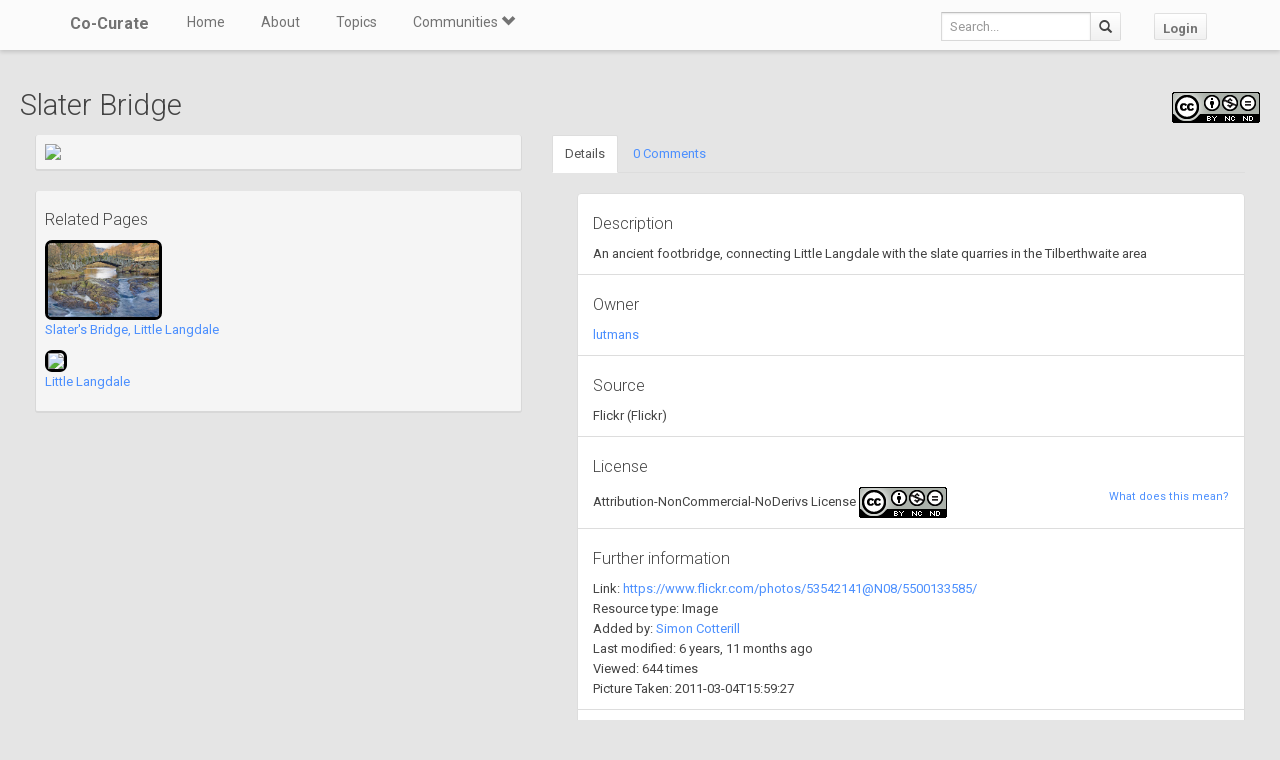

--- FILE ---
content_type: text/html; charset=utf-8
request_url: https://co-curate.ncl.ac.uk/resources/view/101896/
body_size: 6098
content:



<!DOCTYPE html>
<html lang="en">
<head>
    <meta charset="utf-8">
    <title>Slater Bridge | Co-Curate</title>
    <!-- Always force latest IE rendering engine (even in intranet) & Chrome Frame -->
    <meta http-equiv="X-UA-Compatible" content="IE=edge,chrome=1"/>
    <meta name="viewport" content="width=device-width, initial-scale=1.0">
    
    <meta name="keywords" content="">
    <meta name="author" content="">

    <!-- jQuery (necessary for Bootstrap's JavaScript plugins) -->
    <script src="https://ajax.googleapis.com/ajax/libs/jquery/1.11.0/jquery.min.js"></script>
    <script src="//ajax.googleapis.com/ajax/libs/jqueryui/1.10.4/jquery-ui.min.js"></script>
    <script src="/static/js/jquery.cookie.js" type="text/javascript"></script>
    <!-- Include all compiled plugins (below), or include individual files as needed -->
    <script src="/static/bootstrap/js/bootstrap.min.js"></script>

    
    

    <!-- new design layout -->
    <link href="/static/bootstrap/css/bootstrap.min.css" rel="stylesheet">
    <link href='//fonts.googleapis.com/css?family=Roboto:400,300,700' rel='stylesheet' type='text/css'>
    <link rel="stylesheet" href="/static/css/font-awesome.min.css">
    <!--[if IE 7]>
    <link rel="stylesheet" href="/static/css/font-awesome-ie7.min.css">
    <![endif]-->
    <link href="/static/css/bootplus.css" rel="stylesheet">
    <link href="/static/css/bootplus-responsive.css" rel="stylesheet">
    <link href="/static/css/sl-slide.css" rel="stylesheet">

    <!-- Bootstrap -->
    <link rel="stylesheet" href="//ajax.googleapis.com/ajax/libs/jqueryui/1.10.4/themes/smoothness/jquery-ui.css"/>
    <link rel="stylesheet" type="text/css" href="/static/DataTables/media/css/dataTables.bootstrap.css">

    <!-- Add fancyBox css -->
    <link rel="stylesheet" href="/static/fancybox/jquery.fancybox.css" type="text/css" media="screen"/>
    <link rel="stylesheet" href="/static/fancybox/helpers/jquery.fancybox-buttons.css" type="text/css"
          media="screen"/>
    <link rel="stylesheet" href="/static/fancybox/helpers/jquery.fancybox-thumbs.css" type="text/css"
          media="screen"/>

    <link href="/static/owl-carousel/owl.carousel.css" rel="stylesheet">
    <link href="/static/owl-carousel/owl.theme.css" rel="stylesheet">

    <link href="/static/select2/select2.css" rel="stylesheet">


    <link href="/static/dynatree/skin/ui.dynatree.css" rel="stylesheet" type="text/css" id="skinSheet">

    <link rel="stylesheet" type="text/css" href="/static/fluent_comments/css/ajaxcomments.css"/>
    <!-- Custom styles for this template -->
    <link href="/static/css/local_css.css" rel="stylesheet">


    <!-- HTML5 Shim and Respond.js IE8 support of HTML5 elements and media queries -->
    <!-- WARNING: Respond.js doesn't work if you view the page via file:// -->
    <!--[if lt IE 9]>
    <script src="https://oss.maxcdn.com/libs/html5shiv/3.7.0/html5shiv.js"></script>
    <script src="https://oss.maxcdn.com/libs/respond.js/1.4.2/respond.min.js"></script>
    <![endif]-->

    <!--[if lte IE 7]>
        <link rel="stylesheet" type="text/css" href="/static/bootstrap/css/boostrap-ie7.css" />
    <![endif]-->

    <meta name="google-site-verification" content="FVGFzl4ruLRFuDWPTcgDc4hOwWEKr9IG1mrD_SeddWc" />
    
    
</head>
<body>

<header id="top" class="navbar navbar-fixed-top" role="banner">
    <div class="navbar-inner">
        <div class="container">
            <div class="navbar-header ">
                <button type="button" class="navbar-toggle" data-toggle="collapse" data-target=".navbar-collapse">
                    <span class="sr-only">Toggle navigation</span>
                    <span class="icon-bar"></span>
                    <span class="icon-bar"></span>
                    <span class="icon-bar"></span>
                </button>
                <a class="brand" href="/">Co-Curate</a>
            </div>

            <nav class="collapse navbar-collapse " role="navigation">
                <ul class="nav navbar-left">
                    <li>
                        <a href="/">Home</a>
                    </li>
                    <li>
                        <a href="/about/">About</a>
                    </li>
                    <li>
                        <a href="/topics/">Topics</a>
                    </li>
                    <li class="dropdown">
                        <a href="#" class="dropdown-toggle" data-toggle="dropdown">Communities <span
                                class="glyphicon glyphicon-chevron-down"></span></a>
                        
                            <ul class="dropdown-menu">
    
    <li><a href="/communities/9/view/">Co-Curate</a></li>
    
    <li><a href="/communities/10/view/">Tyneside Irish Cultural Society</a></li>
    
    <li role="presentation" class="divider"></li>
    <li><a href="/communities/">View All Communities</a></li>
</ul>
                        
                    </li>
                    
                </ul>
                <ul class="nav navbar-nav navbar-right">
                    <li class="hidden-sm hidden-xs">
                        <form class="navbar-form  navbar-input-group" action="/resources/add/search/">
                            <div class="form-group">
                                <input type="text" class="form-control navbar-search" name="q" placeholder="Search...">
                            </div>
                            <button class="btn btn-default" type="submit"><span
                                    class="glyphicon glyphicon-search"></span></button>
                        </form>
                    </li>
                    
                        <li><a href="/accounts/login/?next=/resources/view/101896/" class="btn btn-default">Login</a>
                        </li>
                    
                </ul>
                <!--/.nav-collapse -->
            </nav>
            <!--/.container -->
        </div>
        <!--/.navbar-inner -->
    </div>
</header>





<div class="container-fluid" id="main_content">
    
    
    <h2>
        Slater Bridge
        <span style="float:right;"><a title="Attribution-NonCommercial-NoDerivs License" target="_blank" href="https://creativecommons.org/licenses/by-nc-nd/2.0/"><img src="http://i.creativecommons.org/l/by-nc-nd/2.0/88x31.png"/></a></span>
    </h2>
        <div class="col-md-5">
            <div class="well well-sm">
             
                <a href="https://farm6.staticflickr.com/5177/5500133585_99a31fd4fd.jpg" target="_new" title="View image in a new tab - Slater Bridge"><img src="https://farm6.staticflickr.com/5177/5500133585_99a31fd4fd_z.jpg" class="img-responsive center-block"/></a>
            
            </div>
            
            
                <div class="well well-sm">
                <h4>Related Pages</h4>
                
                    <p>
                    
                        <a href="/slaters-bridge-little-langdale/" title="Slater&#x27;s Bridge, Little Langdale" class="open_in_parent">
                        <img src="/uploads/pics/101/101898_t.jpg" height="80" style="height: 80px; border: 3px solid #000; border-radius: 7px;">
                        </a>
                    
                    <br><a href="/slaters-bridge-little-langdale/" title="Slater&#x27;s Bridge, Little Langdale" class="open_in_parent">Slater&#x27;s Bridge, Little Langdale</a>
                    </p>
                
                    <p>
                    
                        <a href="/little-langdale/" title="Little Langdale" class="open_in_parent">
                        <img src="https://s0.geograph.org.uk/geophotos/05/26/69/5266988_2ad27538.jpg" height="80" style="height: 80px; border: 3px solid #000; border-radius: 7px;">
                        </a>
                    
                    <br><a href="/little-langdale/" title="Little Langdale" class="open_in_parent">Little Langdale</a>
                    </p>
                
                </div>
            
        </div>
        <div class="col-md-7">
            <ul class="nav nav-tabs">
                <li class="active"><a href="#details" data-toggle="tab">Details</a></li>
                <li><a href="#comment_thread" data-toggle="tab">0 Comments</a></li>

                
            </ul>
            <div class="tab-content">
                <div class="tab-pane active" id="details">
                    <ul class="list-group">
                        
                            <li class="list-group-item">
                                <h4>Description</h4>
                                An ancient footbridge, connecting Little Langdale with the slate quarries in the Tilberthwaite area
                            </li>
                        
                        <li class="list-group-item">
                            <h4>Owner</h4>
                            
                                <a class="open_in_parent" href="https://www.flickr.com/photos/53542141@N08/">
                                lutmans
                                </a>
                            
                        </li>
                        <li class="list-group-item">
                            <h4>Source</h4>
                            
                                Flickr
                            
                            (Flickr)
                        </li>

                        <li class="list-group-item">
                            <h4>License</h4>

                            <small style="float: right"><a href="/licenses/">What does this mean?</a></small>
                            
                                
                                    Attribution-NonCommercial-NoDerivs License <a title="Attribution-NonCommercial-NoDerivs License" target="_blank" href="https://creativecommons.org/licenses/by-nc-nd/2.0/"><img src="http://i.creativecommons.org/l/by-nc-nd/2.0/88x31.png"/></a>
                                
                            

                        </li>
                        <li class="list-group-item">
                            <h4>Further information</h4>
                             
                                Link: <a class="open_in_parent" href="https://www.flickr.com/photos/53542141@N08/5500133585/" target="_blank">https://www.flickr.com/photos/53542141@N08/5500133585/</a><br/>
                            
                            Resource type: Image<br/>
                            Added by:
                                <a class="open_in_parent" href="/core/profile/4/">Simon Cotterill</a><br/>
                            Last modified: 6 years, 11 months ago<br/>
                            Viewed: 644 times<br/>
                            Picture Taken: 2011-03-04T15:59:27
                        </li>
                        <li class="list-group-item">
                            <h4>Co-Curate tags</h4>
                            <div id="resource_tags"></div>
                            
                        </li>
                    </ul>
                </div>
                <div class="tab-pane" id="comment_thread">
                    
<h3>Comments</h3>
<p>Add a comment or share a memory.</p>



<div id="comments-None" data-object-id="None" class="comments  empty">
    
</div>



    <a href="/core/accounts/login/" target="_parent">Login</a> to add a comment. <a href="/signup/">Sign-up</a> if you don't already have an account.

                </div>

                
            </div>
        </div>
    <div class="clearfix"></div>


</div>

    <!-- /.container -->
    <section id="bottom" class="main">
        <!--Container-->
        <div class="container">
            <div class="row">
                <div class="col-sm-4">
                    <h4>ABOUT US</h4>
                    Co-Curate is a project which brings together online collections, museums, universities, schools
                    and community groups to make and re-make stories and images from North East England and Cumbria.
                    Co-Curate
                    is a trans-disciplinary project that will open up 'official' museum and 'un-officia'l co-created
                    community-based collections and archives through innovative collaborative approaches using
                    social media and open archives/data.
                </div>
                <div id="tweets" class="col-sm-3">
                    <h4>QUICK LINKS</h4>
                    <div>
                        <ul class="list-unstyled">
                            <li><a href="/">Home</a></li>
                            <li><a href="/about/">About Us</a></li>
                            <li><a href="/help/">Support</a></li>
                            <li><a href="/terms/">Terms of Use</a></li>
                            <li><a href="/privacy-policy/">Privacy Policy</a></li>
                            <li><a href="/copyright/">Copyright</a></li>
                            <li><a href="/core/latest/">Blog</a></li>
                        </ul>
                    </div>
                </div>
                <!--Important Links-->
                
                    <div class="col-sm-5">
                        <div class="row">
                            <h4>LATEST SHARED RESOURCES</h4>
                            
                                <div class="col-lg-3 col-md-4 col-xs-6 thumb">
                                    <a class="fancy_popup_resource fancybox.iframe"
                                       href="/resources/view/139329/">
                                        
                                            <img src="https://s0.geograph.org.uk/photos/06/39/063956_b400fa2c.jpg"
                                                 title="Holme St Cuthbert"/>
                                        
                                    </a>
                                </div>
                            
                                <div class="col-lg-3 col-md-4 col-xs-6 thumb">
                                    <a class="fancy_popup_resource fancybox.iframe"
                                       href="/resources/view/139319/">
                                        
                                            <img src="https://s0.geograph.org.uk/geophotos/01/50/03/1500331_68c3c7e1.jpg"
                                                 title="St Cuthbert&#x27;s Church, Holme St Cuthbert"/>
                                        
                                    </a>
                                </div>
                            
                                <div class="col-lg-3 col-md-4 col-xs-6 thumb">
                                    <a class="fancy_popup_resource fancybox.iframe"
                                       href="/resources/view/139328/">
                                        
                                            <img src="https://s0.geograph.org.uk/geophotos/07/60/14/7601402_73fc912d.jpg"
                                                 title="Direction Sign – Signpost at Holme St Cuthbert"/>
                                        
                                    </a>
                                </div>
                            
                                <div class="col-lg-3 col-md-4 col-xs-6 thumb">
                                    <a class="fancy_popup_resource fancybox.iframe"
                                       href="/resources/view/139327/">
                                        
                                            <img src="https://s0.geograph.org.uk/geophotos/05/12/52/5125283_33f2bbb6.jpg"
                                                 title="George VI postbox, Holme St Cuthbert"/>
                                        
                                    </a>
                                </div>
                            
                                <div class="col-lg-3 col-md-4 col-xs-6 thumb">
                                    <a class="fancy_popup_resource fancybox.iframe"
                                       href="/resources/view/139326/">
                                        
                                            <img src="https://s0.geograph.org.uk/geophotos/05/12/52/5125290_df5cddb9.jpg"
                                                 title="House, Holme St Cuthbert"/>
                                        
                                    </a>
                                </div>
                            
                                <div class="col-lg-3 col-md-4 col-xs-6 thumb">
                                    <a class="fancy_popup_resource fancybox.iframe"
                                       href="/resources/view/139325/">
                                        
                                            <img src="https://s0.geograph.org.uk/geophotos/07/10/66/7106665_9e29574f.jpg"
                                                 title="Holme St Cuthberts"/>
                                        
                                    </a>
                                </div>
                            
                                <div class="col-lg-3 col-md-4 col-xs-6 thumb">
                                    <a class="fancy_popup_resource fancybox.iframe"
                                       href="/resources/view/139324/">
                                        
                                            <img src="https://s0.geograph.org.uk/geophotos/08/08/38/8083805_78ea5582.jpg"
                                                 title="Ordnance Survey Cut Mark"/>
                                        
                                    </a>
                                </div>
                            
                                <div class="col-lg-3 col-md-4 col-xs-6 thumb">
                                    <a class="fancy_popup_resource fancybox.iframe"
                                       href="/resources/view/139323/">
                                        
                                            <img src="https://s0.geograph.org.uk/geophotos/01/50/03/1500334_2d1c493e.jpg"
                                                 title="St Cuthbert&#x27;s Church,  Holme St Cuthbert"/>
                                        
                                    </a>
                                </div>
                            
                        </div>
                    </div>
                
                <!--/row-->
            </div>
            <!--/container-->
        </div>
    </section>


    <footer id="footer">
        <div class="container">
            <div class="row">
                <div class="col-sm-6">
                    
                    <a id="gototop" class="gototop pull-right" href="#">
                        <i class="glyphicon glyphicon-chevron-up"></i>
                    </a>
                </div>
                <div class="col-sm-6">
                    <div class="pull-right text-muted">
                        Powered by <a href="/ltsu/" target="_blank">LTSU</a>
                    </div>
                </div>
            </div>
        </div>
    </footer>




<!-- eldarion-ajax libraries -->
<script src="/static/eldarion-ajax/js/polyfills.js"></script>
<script src="/static/eldarion-ajax/js/eldarion-ajax-core.js"></script>
<script src="/static/eldarion-ajax/js/eldarion-ajax-handlers.js"></script>
<!-- /. end of eldarion libraries -->
<script src="/static/js/jquery.masonry.min.js"></script>
<script src="/static/js/imagesloaded.pkgd.min.js"></script>

<script src="/static/dynatree/jquery.dynatree.js" type="text/javascript"></script>

<!-- Add DataTables js -->
<script type="text/javascript" src="/static/DataTables/media/js/jquery.dataTables.min.js"></script>
<script type="text/javascript" language="javascript"
        src="/static/DataTables/media/js/dataTables.bootstrap.js"></script>


<!-- Add fancyBox js -->
<script type="text/javascript" src="/static/fancybox/jquery.fancybox.pack.js"></script>
<script type="text/javascript" src="/static/fancybox/helpers/jquery.fancybox-buttons.js"></script>
<script type="text/javascript" src="/static/fancybox/helpers/jquery.fancybox-media.js"></script>
<script type="text/javascript" src="/static/fancybox/helpers/jquery.fancybox-thumbs.js"></script>
<script type="text/javascript" src="/static/fluent_comments/js/ajaxcomments.js"></script>
<script type="text/javascript" src="/static/owl-carousel/owl.carousel.js"></script>
<script type="text/javascript" src="/static/select2/select2.min.js"></script>

<script type="text/javascript">
    jQuery("#resource_container").imagesLoaded(function () {
        jQuery.when(jQuery('#resource_container').masonry({
            itemSelector: '.item',
            gutter: 10
        })).then(function () {
            jQuery("#resource_container #loading").hide();
        });
    });

    //$(function () {
    // attach fancybox to any elements which have class fancybox
    $(".fancy_popup").fancybox({
        fitToView: false,
        width: '80%',
        height: '80%',
        autoSize: false,
        closeClick: false,
        openEffect: 'none',
        closeEffect: 'none',
        afterClose: function () {
            parent.location.reload(true);
        }
    });

    // attach fancybox to any elements which have class fancybox
    $(".fancy_popup_resource").fancybox({
        fitToView: false,
        width: '80%',
        height: '80%',
        autoSize: false,
        closeClick: false,
        openEffect: 'none',
        closeEffect: 'none'
    });
    //});

    // hide the header and footer if in iframe
    if (top != self) {
        jQuery('.navbar').hide();
        jQuery('footer').hide();
        jQuery('#bottom').hide();
        jQuery('#main_content').css('padding-top', 0);
        jQuery('body').css('background-color', '#fff');
    }
</script>


<!-- Google Analytics tag (gtag.js) -->
<script async src="https://www.googletagmanager.com/gtag/js?id=G-H3M8XTZ21P"></script>
<script>
  window.dataLayer = window.dataLayer || [];
  function gtag(){dataLayer.push(arguments);}
  gtag('js', new Date());
  gtag('config', 'G-H3M8XTZ21P');
</script>



    <script type="text/javascript">
        $(document).ready(function () {
            load_resource_tags();
        })

        function load_resource_tags() {
            $.getJSON("/resources/tags/101896/", function (data) {
                var $tag_container = $('<div />');

                $.each(data, function (i, item) {
                    $tag_container.append($('<a />').attr({
                        'href': item.url,
                        'class': 'open_in_parent'
                    }).html($('<span />').attr({'class': 'label label-primary', 'id': 'tag_' + item.id}).text(item.text)));

                    if (!item.locked) {
                        $tag_container.append($('<a />').attr({
                            'class': 'remove_tag',
                            'data-connection_id': item.id,
                            'href': item.remove_url}).html($('<span />').attr({'class': 'glyphicon glyphicon-remove'})));
                    }
                    $tag_container.append(' &nbsp;')
                });
                $('#resource_tags').html($tag_container);
            });
        }

        $("#tags").select2({
            placeholder: "Search for a topic",
            minimumInputLength: 2,
            multiple: true,
            closeOnSelect: false,
            ajax: { // instead of writing the function to execute the request we use Select2's convenient helper
                url: "/resources/add_node_autocomplete/?resource_id=101896",
                dataType: 'json',
                quietMillis: 500,
                data: function (term, page) {
                    return {
                        term: term // search term
                    };
                },
                results: function (data, page) { // parse the results into the format expected by Select2.
                    // since we are using custom formatting functions we do not need to alter the remote JSON data
                    return { results: data.items };
                },
                cache: true
            },
            formatResult: function (item) {
                // format the select 2 dropdown
                return "<div data_object_id=\"" + item.object_id + "\" data_object_type_id=\"" + item.object_type_id + "\" data_node_id=\"" + item.node_id + "\" id=\"" + item.id + "\">" + item.text + "</div>";
            },
            formatSelection: function (item, container) {
                $('<a class="selected-info" data-url="/' + item.slug + '/">' + item.text + '</a>')
                        .appendTo(container)
                        .mousedown(function (e) {
                            e.stopPropagation();
                        })
                        .click(function (e) {
                            e.preventDefault();
                            window.parent.location = $(this).data("url");
                        });
            }
        });

        $("#tags").on("select2-selecting", function (e) {
            // add the selected tag
            $.ajax({
                url: "/resources/add/search/save/?object_id=101896&object_type_id=20&node_id=" + e.val
            }).done(function(html) {
               load_resource_tags();
                // clear the selection
                $("#tags").select2("val", "");
                // remove the focus from the select2 box so we see the placeholder text
                $(':focus').blur();
            });
        
        });


















































































































        $(document).on('click', '#favourite-btn', function(e) {
            e.preventDefault();
            var el = $(this);
            var url = el.attr('href');

            $.ajax({
                url: url
            }).done(function(data) {
               el.toggleClass('btn-success').html(data);
            });
        });

        $(document).on('click', '.remove_tag', function(e) {
            e.preventDefault();
            var el = $(this);
            var url = el.attr('href');

            $.ajax({
                url: url
            })
            .done(function(html) {
                load_resource_tags();
            });
         });

        $(document).on('click', '.open_in_parent', function(e) {
            // redirect parent rather then colorbox
            e.preventDefault();
            window.parent.location = $(this).attr('href');
        });

        $(document).ready(function() {
            $('a[id="remove_resource"]').on('click', function(e){
                e.preventDefault();
                var r = confirm("Are you sure?");
                if (r == true) {
                    $.get(this.href, function( data ) {
                        parent.location.reload(true);
                    });
                }
            });
        });

    </script>


</body>
</html>
